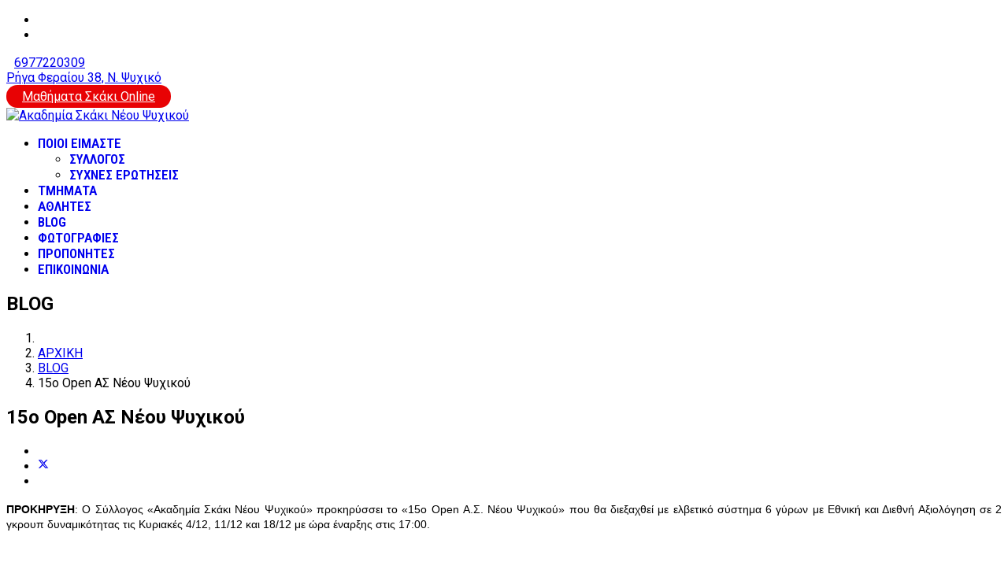

--- FILE ---
content_type: text/html; charset=utf-8
request_url: https://www.psychikochess.gr/skaki/115-15o-open-tournoua-skaki
body_size: 10699
content:

<!doctype html>
<html lang="en-gb" dir="ltr">
	<head>
		
			<!-- add google analytics -->
			<!-- Global site tag (gtag.js) - Google Analytics -->
			<script async src='https://www.googletagmanager.com/gtag/js?id=G-46E8E5X472'></script>
			<script>
				window.dataLayer = window.dataLayer || [];
				function gtag(){dataLayer.push(arguments);}
				gtag('js', new Date());

				gtag('config', 'G-46E8E5X472');
			</script>
			
		<meta name="viewport" content="width=device-width, initial-scale=1, shrink-to-fit=no">
		<meta charset="utf-8">
	<meta name="author" content="chessskaki2">
	<meta name="description" content="Σκακιστικός Όμιλος του Δήμου Φιλοθέης Ψυχικού. Μαθήματα σκάκι για όλες τις ηλικίες">
	<title>15o Open ΑΣ Νέου Ψυχικού - Ακαδημία Σκάκι Νέου Ψυχικού</title>
	<link href="/images/logo-akadimia-skaki-neou-psihikou.png" rel="icon" type="image/vnd.microsoft.icon">
<link href="/media/mod_iwsby_whatsapp_button/css/style.css?fd6328" rel="stylesheet">
	<link href="/media/vendor/joomla-custom-elements/css/joomla-alert.min.css?0.4.1" rel="stylesheet">
	<link href="//fonts.googleapis.com/css?family=Roboto:100,100i,200,200i,300,300i,400,400i,500,500i,600,600i,700,700i,800,800i,900,900i&amp;subset=greek&amp;display=swap" rel="stylesheet" media="none" onload="media=&quot;all&quot;">
	<link href="//fonts.googleapis.com/css?family=Roboto Condensed:100,100i,200,200i,300,300i,400,400i,500,500i,600,600i,700,700i,800,800i,900,900i&amp;subset=greek&amp;display=swap" rel="stylesheet" media="none" onload="media=&quot;all&quot;">
	<link href="/templates/shaper_helixultimate/css/bootstrap.min.css" rel="stylesheet">
	<link href="/plugins/system/helixultimate/assets/css/system-j4.min.css" rel="stylesheet">
	<link href="/media/system/css/joomla-fontawesome.min.css?fd6328" rel="stylesheet">
	<link href="/templates/shaper_helixultimate/css/template.css" rel="stylesheet">
	<link href="/templates/shaper_helixultimate/css/presets/default.css" rel="stylesheet">
	<link href="/templates/shaper_helixultimate/css/custom-compiled.css" rel="stylesheet">
	<link href="/templates/shaper_helixultimate/css/custom.css" rel="stylesheet">
	<style>body{font-family: 'Roboto', sans-serif;font-size: 16px;text-decoration: none;}
</style>
	<style>.sp-megamenu-parent > li > a, .sp-megamenu-parent > li > span, .sp-megamenu-parent .sp-dropdown li.sp-menu-item > a{font-family: 'Roboto Condensed', sans-serif;font-size: 17px;font-weight: 600;text-decoration: none;}
</style>
	<style>.menu.nav-pills > li > a, .menu.nav-pills > li > span, .menu.nav-pills .sp-dropdown li.sp-menu-item > a{font-family: 'Roboto Condensed', sans-serif;font-size: 17px;font-weight: 600;text-decoration: none;}
</style>
	<style>.logo-image {height:130px;}.logo-image-phone {height:130px;}</style>
	<style>@media(max-width: 992px) {.logo-image {height: 70px;}.logo-image-phone {height: 70px;}}</style>
	<style>@media(max-width: 576px) {.logo-image {height: 70px;}.logo-image-phone {height: 70px;}}</style>
	<style>#iwsby_whatsapp_button_150{width:60px;height:60px;background:#25d366;bottom:50px;right:50px;z-index:100;}#iwsby_whatsapp_button_150 .iwsby_whatsapp_button_phone_icon{width:65%;height:65%;fill:#ffffff;color:#ffffff;}#iwsby_whatsapp_button_150 .iwsby_whatsapp_button_window_header .iwsby_whatsapp_button_window_header_step3 svg{color:#ffffff;}</style>
	<style>#iwsby_whatsapp_button_150{border-width:3px;border-style:solid;border-color:#2aa65b;}</style>
	<style>.iwsby_whatsapp_button_pulsed{box-shadow:0 0 0 0 rgba(37,211,102,1);animation:iwsbywhatsappbuttonpulse 2s infinite;}@keyframes iwsbywhatsappbuttonpulse{0%{box-shadow:0 0 0 0 rgba(37,211,102,0.7);}70%{box-shadow:0 0 0 15px rgba(37,211,102,0);}100%{box-shadow:0 0 0 0 rgba(37,211,102,0);}}</style>
<script src="/media/vendor/jquery/js/jquery.min.js?3.7.1"></script>
	<script src="/media/legacy/js/jquery-noconflict.min.js?504da4"></script>
	<script type="application/json" class="joomla-script-options new">{"data":{"breakpoints":{"tablet":991,"mobile":480},"header":{"stickyOffset":"100"}},"joomla.jtext":{"ERROR":"Error","MESSAGE":"Message","NOTICE":"Notice","WARNING":"Warning","JCLOSE":"Close","JOK":"OK","JOPEN":"Open"},"system.paths":{"root":"","rootFull":"https:\/\/www.psychikochess.gr\/","base":"","baseFull":"https:\/\/www.psychikochess.gr\/"},"csrf.token":"c8c3b68f71f3565af57d6bb59dfa1072"}</script>
	<script src="/media/system/js/core.min.js?2cb912"></script>
	<script src="/media/vendor/webcomponentsjs/js/webcomponents-bundle.min.js?2.8.0" nomodule defer></script>
	<script src="/media/vendor/bootstrap/js/alert.min.js?5.3.3" type="module"></script>
	<script src="/media/vendor/bootstrap/js/button.min.js?5.3.3" type="module"></script>
	<script src="/media/vendor/bootstrap/js/carousel.min.js?5.3.3" type="module"></script>
	<script src="/media/vendor/bootstrap/js/collapse.min.js?5.3.3" type="module"></script>
	<script src="/media/vendor/bootstrap/js/dropdown.min.js?5.3.3" type="module"></script>
	<script src="/media/vendor/bootstrap/js/modal.min.js?5.3.3" type="module"></script>
	<script src="/media/vendor/bootstrap/js/offcanvas.min.js?5.3.3" type="module"></script>
	<script src="/media/vendor/bootstrap/js/popover.min.js?5.3.3" type="module"></script>
	<script src="/media/vendor/bootstrap/js/scrollspy.min.js?5.3.3" type="module"></script>
	<script src="/media/vendor/bootstrap/js/tab.min.js?5.3.3" type="module"></script>
	<script src="/media/vendor/bootstrap/js/toast.min.js?5.3.3" type="module"></script>
	<script src="/media/system/js/showon.min.js?e51227" type="module"></script>
	<script src="/media/system/js/joomla-hidden-mail.min.js?80d9c7" type="module"></script>
	<script src="/media/system/js/messages.min.js?9a4811" type="module"></script>
	<script src="/templates/shaper_helixultimate/js/main.js"></script>
	<script type="application/ld+json">{"@context":"https://schema.org","@type":"BreadcrumbList","@id":"https://www.psychikochess.gr/#/schema/BreadcrumbList/147","itemListElement":[{"@type":"ListItem","position":1,"item":{"@id":"https://www.psychikochess.gr/","name":"ΑΡΧΙΚΗ"}},{"@type":"ListItem","position":2,"item":{"@id":"https://www.psychikochess.gr/skaki","name":"BLOG"}},{"@type":"ListItem","position":3,"item":{"name":"15o Open ΑΣ Νέου Ψυχικού"}}]}</script>
	<script type="application/ld+json">{"@context":"https://schema.org","@graph":[{"@type":"Organization","@id":"https://www.psychikochess.gr/#/schema/Organization/base","name":"Ακαδημία Σκάκι Νέου Ψυχικού","url":"https://www.psychikochess.gr/"},{"@type":"WebSite","@id":"https://www.psychikochess.gr/#/schema/WebSite/base","url":"https://www.psychikochess.gr/","name":"Ακαδημία Σκάκι Νέου Ψυχικού","publisher":{"@id":"https://www.psychikochess.gr/#/schema/Organization/base"}},{"@type":"WebPage","@id":"https://www.psychikochess.gr/#/schema/WebPage/base","url":"https://www.psychikochess.gr/skaki/115-15o-open-tournoua-skaki","name":"15o Open ΑΣ Νέου Ψυχικού - Ακαδημία Σκάκι Νέου Ψυχικού","description":"Σκακιστικός Όμιλος του Δήμου Φιλοθέης Ψυχικού. Μαθήματα σκάκι για όλες τις ηλικίες","isPartOf":{"@id":"https://www.psychikochess.gr/#/schema/WebSite/base"},"about":{"@id":"https://www.psychikochess.gr/#/schema/Organization/base"},"inLanguage":"en-GB"},{"@type":"Article","@id":"https://www.psychikochess.gr/#/schema/com_content/article/115","name":"15o Open ΑΣ Νέου Ψυχικού","headline":"15o Open ΑΣ Νέου Ψυχικού","inLanguage":"en-GB","dateCreated":"2022-11-29T08:21:10+00:00","isPartOf":{"@id":"https://www.psychikochess.gr/#/schema/WebPage/base"}}]}</script>
	<script>template="shaper_helixultimate";</script>
			</head>
	<body class="site helix-ultimate hu com_content com-content view-article layout-blog task-none itemid-112 en-gb ltr sticky-header layout-fluid offcanvas-init offcanvs-position-right">

		
		
		<div class="body-wrapper">
			<div class="body-innerwrapper">
				
	<div class="sticky-header-placeholder"></div>
<div id="sp-top-bar">
	<div class="container">
		<div class="container-inner">
			<div class="row">
				<div id="sp-top1" class="col-lg-6">
					<div class="sp-column text-center text-lg-start">
						
												
					</div>
				</div>

				<div id="sp-top2" class="col-lg-6">
					<div class="sp-column text-center text-lg-end">
													<ul class="social-icons"><li class="social-icon-facebook"><a target="_blank" rel="noopener noreferrer" href="https://www.facebook.com/psychikochessacademy" aria-label="Facebook"><span class="fab fa-facebook" aria-hidden="true"></span></a></li><li class="social-icon-instagram"><a target="_blank" rel="noopener noreferrer" href="https://www.instagram.com/psychiko_chess" aria-label="Instagram"><span class="fab fa-instagram" aria-hidden="true"></span></a></li></ul>						
																									<div class="sp-module "><div class="sp-module-content">
<div id="mod-custom145" class="mod-custom custom">
    <div class="d-inline-flex">
<div style="margin: 0 10px;"><i class="fa-solid fa-phone"></i> <a href="tel:6977220309">6977220309</a></div>
<div><i class="fa-solid fa-location-dot"></i> <a href="https://www.google.com/maps/place/%CE%91%CE%BA%CE%B1%CE%B4%CE%B7%CE%BC%CE%AF%CE%B1+%CE%A3%CE%BA%CE%AC%CE%BA%CE%B9+%CE%9D%CE%AD%CE%BF%CF%85+%CE%A8%CF%85%CF%87%CE%B9%CE%BA%CE%BF%CF%8D/@38.002883,23.7865286,17z/data=!3m1!4b1!4m6!3m5!1s0x14a198404db1b539:0xa44dc2ee494eebe3!8m2!3d38.0028788!4d23.7891035!16s%2Fg%2F1yfjk546d?entry=ttu">Ρήγα Φεραίου 38, Ν. Ψυχικό</a></div>
</div></div>
</div></div><div class="sp-module "><div class="sp-module-content">
<div id="mod-custom148" class="mod-custom custom">
    <div><a href="/mathimata-skaki-online" style="display: inline-block; border-radius: 20px; color: #fff; background: #e80204; padding: 5px 20px;">Μαθήματα Σκάκι Online</a></div></div>
</div></div>
					</div>
				</div>
			</div>
		</div>
	</div>
</div>

<header id="sp-header">
	<div class="container">
		<div class="container-inner">
			<div class="row">
				<!-- Logo -->
				<div id="sp-logo" class="col-auto">
					<div class="sp-column">
						<div class="logo"><a href="/">
				<img class='logo-image '
					srcset='https://www.psychikochess.gr/images/logo-akadimia-skaki-neou-psihikou.png 1x'
					src='https://www.psychikochess.gr/images/logo-akadimia-skaki-neou-psihikou.png'
					height='130'
					alt='Ακαδημία Σκάκι Νέου Ψυχικού'
				/>
				</a></div>						
					</div>
				</div>

				<!-- Menu -->
				<div id="sp-menu" class="col-auto flex-auto">
					<div class="sp-column d-flex justify-content-end align-items-center">
						<nav class="sp-megamenu-wrapper d-flex" role="navigation" aria-label="navigation"><a id="offcanvas-toggler" aria-label="Menu" class="offcanvas-toggler-right d-flex d-lg-none" href="#"><div class="burger-icon" aria-hidden="true"><span></span><span></span><span></span></div></a><ul class="sp-megamenu-parent menu-animation-fade-up d-none d-lg-block"><li class="sp-menu-item sp-has-child"><a   href="#"  >ΠΟΙΟΙ ΕΙΜΑΣΤΕ</a><div class="sp-dropdown sp-dropdown-main sp-menu-right" style="width: 240px;"><div class="sp-dropdown-inner"><ul class="sp-dropdown-items"><li class="sp-menu-item"><a   href="/syllogos"  >ΣΥΛΛΟΓΟΣ</a></li><li class="sp-menu-item"><a   href="/syxnes-erotiseis"  >ΣΥΧΝΕΣ ΕΡΩΤΗΣΕΙΣ</a></li></ul></div></div></li><li class="sp-menu-item"><a   href="/tmhmata"  >ΤΜΗΜΑΤΑ</a></li><li class="sp-menu-item"><a   href="/athlhtes"  >ΑΘΛΗΤΕΣ</a></li><li class="sp-menu-item current-item active"><a aria-current="page"  href="/skaki"  >BLOG</a></li><li class="sp-menu-item"><a   href="/photos"  >ΦΩΤΟΓΡΑΦΙΕΣ</a></li><li class="sp-menu-item"><a   href="/proponhtes"  >ΠΡΟΠΟΝΗΤΕΣ</a></li><li class="sp-menu-item"><a   href="/contact"  >ΕΠΙΚΟΙΝΩΝΙΑ</a></li></ul></nav>						

						<!-- Related Modules -->
						<div class="d-none d-lg-flex header-modules align-items-center">
							
													</div>

						<!-- if offcanvas position right -->
													<a id="offcanvas-toggler"  aria-label="Menu" title="Menu"  class="mega offcanvas-toggler-secondary offcanvas-toggler-right d-flex align-items-center" href="#">
							<div class="burger-icon"><span></span><span></span><span></span></div>
							</a>
											</div>
				</div>
			</div>
		</div>
	</div>
</header>
				<main id="sp-main">
					
<section id="sp-section-1" >

				
	
<div class="row">
	<div id="sp-title" class="col-lg-12 "><div class="sp-column "><div class="sp-page-title"style="background-image: url(/images/2024/07/13/randy-fath-g1yhu1ej-9a-unsplash1.jpg#joomlaImage://local-images/2024/07/13/randy-fath-g1yhu1ej-9a-unsplash1.jpg?width=1920&height=1280);"><div class="container"><h2 class="sp-page-title-heading">BLOG</h2><nav class="mod-breadcrumbs__wrapper" aria-label="Breadcrumbs ">
	<ol class="mod-breadcrumbs breadcrumb px-3 py-2">
					<li class="mod-breadcrumbs__divider float-start">
				<span class="divider icon-location icon-fw" aria-hidden="true"></span>
			</li>
		
		<li class="mod-breadcrumbs__item breadcrumb-item"><a href="/" class="pathway"><span>ΑΡΧΙΚΗ</span></a></li><li class="mod-breadcrumbs__item breadcrumb-item"><a href="/skaki" class="pathway"><span>BLOG</span></a></li><li class="mod-breadcrumbs__item breadcrumb-item active"><span>15o Open ΑΣ Νέου Ψυχικού</span></li>	</ol>
	</nav></div></div></div></div></div>
				
	</section>

<section id="sp-main-body" >

										<div class="container">
					<div class="container-inner">
						
	
<div class="row">
	
<div id="sp-component" class="col-lg-8 ">
	<div class="sp-column ">
		<div id="system-message-container" aria-live="polite">
	</div>


		
		<div class="article-details " itemscope itemtype="https://schema.org/Article">
	<meta itemprop="inLanguage" content="en-GB">
	
	
					
		
		
		<div class="article-header">
					<h1 itemprop="headline">
				15o Open ΑΣ Νέου Ψυχικού			</h1>
									</div>
		<div class="article-can-edit d-flex flex-wrap justify-content-between">
				</div>
			
		
	
		
		
			<div class="article-ratings-social-share d-flex justify-content-end">
			<div class="me-auto align-self-center">
							</div>
			<div class="social-share-block">
				<div class="article-social-share">
	<div class="social-share-icon">
		<ul>
											<li>
					<a class="facebook" onClick="window.open('https://www.facebook.com/sharer.php?u=https://www.psychikochess.gr/skaki/115-15o-open-tournoua-skaki','Facebook','width=600,height=300,left='+(screen.availWidth/2-300)+',top='+(screen.availHeight/2-150)+''); return false;" href="https://www.facebook.com/sharer.php?u=https://www.psychikochess.gr/skaki/115-15o-open-tournoua-skaki" title="Facebook">
						<span class="fab fa-facebook" aria-hidden="true"></span>
					</a>
				</li>
																											<li>
					<a class="twitter" title="X (formerly Twitter)" onClick="window.open('https://twitter.com/share?url=https://www.psychikochess.gr/skaki/115-15o-open-tournoua-skaki&amp;text=15o%20Open%20ΑΣ%20Νέου%20Ψυχικού','Twitter share','width=600,height=300,left='+(screen.availWidth/2-300)+',top='+(screen.availHeight/2-150)+''); return false;" href="https://twitter.com/share?url=https://www.psychikochess.gr/skaki/115-15o-open-tournoua-skaki&amp;text=15o%20Open%20ΑΣ%20Νέου%20Ψυχικού">
					<svg xmlns="http://www.w3.org/2000/svg" viewBox="0 0 512 512" fill="currentColor" style="width: 13.56px;position: relative;top: -1.5px;"><path d="M389.2 48h70.6L305.6 224.2 487 464H345L233.7 318.6 106.5 464H35.8L200.7 275.5 26.8 48H172.4L272.9 180.9 389.2 48zM364.4 421.8h39.1L151.1 88h-42L364.4 421.8z"/></svg>
					</a>
				</li>
																												<li>
						<a class="linkedin" title="LinkedIn" onClick="window.open('https://www.linkedin.com/shareArticle?mini=true&url=https://www.psychikochess.gr/skaki/115-15o-open-tournoua-skaki','Linkedin','width=585,height=666,left='+(screen.availWidth/2-292)+',top='+(screen.availHeight/2-333)+''); return false;" href="https://www.linkedin.com/shareArticle?mini=true&url=https://www.psychikochess.gr/skaki/115-15o-open-tournoua-skaki" >
							<span class="fab fa-linkedin" aria-hidden="true"></span>
						</a>
					</li>
										</ul>
		</div>
	</div>
			</div>
		</div>
	
	<div itemprop="articleBody">
		<p style="text-align: justify;">
	<span style="font-size:14px;"><span style="font-family:arial,helvetica,sans-serif;"><strong>ΠΡΟΚΗΡΥΞΗ</strong>: Ο Σύλλογος «Ακαδημία Σκάκι Νέου Ψυχικού» προκηρύσσει το «15ο Open Α.Σ. Νέου Ψυχικού» που θα διεξαχθεί με ελβετικό σύστημα 6 γύρων με Εθνική και Διεθνή Αξιολόγηση σε 2 γκρουπ δυναμικότητας τις Κυριακές 4/12, 11/12 και 18/12 με ώρα έναρξης στις 17:00.</span></span></p>
<p style="text-align: justify;">
	&nbsp;</p>
<p style="text-align: justify;">
	<span style="font-size:14px;"><span style="font-family:arial,helvetica,sans-serif;"><strong>ΧΡΟΝΟΣ ΣΚΕΨΗΣ</strong>: 35’ + 30”, 2 παρτίδες κάθε Κυριακή</span></span></p>
<p style="text-align: justify;">
	&nbsp;</p>
<p style="text-align: justify;">
	<span style="font-size:14px;"><span style="font-family:arial,helvetica,sans-serif;"><strong>ΔΙΚΑΙΩΜΑ ΣΥΜΜΕΤΟΧΗΣ</strong>: Αθλητές με Ελληνικό Σκακιστικό Δελτίο</span></span></p>
<p style="text-align: justify;">
	&nbsp;</p>
<p style="text-align: justify;">
	<span style="font-size:14px;"><span style="font-family:arial,helvetica,sans-serif;"><strong>ΔΙΕΥΘΥΝΤΗΣ ΑΓΩΝΩΝ</strong>: Τσιάμης Γεώργιος</span></span></p>
<p style="text-align: justify;">
	&nbsp;</p>
<p style="text-align: justify;">
	<span style="font-size:14px;"><span style="font-family:arial,helvetica,sans-serif;"><strong>ΔΙΑΙΤΗΤΗΣ:</strong>Τσιάμης&nbsp; Κωνσταντίνος</span></span></p>
<p style="text-align: justify;">
	&nbsp;</p>
<p style="text-align: justify;">
	<span style="font-size:14px;"><span style="font-family:arial,helvetica,sans-serif;"><strong>ΑΓΩΝΙΣΤΙΚΟΣ ΧΩΡΟΣ</strong>: 2ο Γυμνάσιο Νέου Ψυχικού, Ξενοπούλου 13</span></span></p>
<p style="text-align: justify;">
	&nbsp;</p>
<p style="text-align: justify;">
	<span style="font-size:14px;"><span style="font-family:arial,helvetica,sans-serif;"><strong>ΠΑΡΑΒΟΛΟ ΣΥΜΜΕΤΟΧΗΣ</strong>: 15€&nbsp;που καταβάλλεται πριν την έναρξη του 1<sup>ου</sup> γύρου</span></span></p>
 
<p style="text-align: justify;">
	&nbsp;</p>
<p style="text-align: justify;">
	<span style="font-size:14px;"><span style="font-family:arial,helvetica,sans-serif;"><strong style="font-size: 14px;">ΑΡΣΗ ΙΣΟΒΑΘΜΙΑΣ</strong>: Για την άρση ισοβαθμιών θα χρησιμοποιηθούν κατά σειρά τα ακόλουθα κριτήρια:</span></span></p>
<p style="text-align: justify;">
	<span style="font-size:14px;"><span style="font-family:arial,helvetica,sans-serif;">(α). Αποτέλεσμα του τουρνουά των ισόβαθμων (εάν έχουν παίξει όλοι μεταξύ τους)</span></span></p>
<p style="text-align: justify;">
	<span style="font-size:14px;"><span style="font-family:arial,helvetica,sans-serif;">(β). Το κριτήριο Μπούχολτζ (βαθμοί αντιπάλων)</span></span></p>
<p style="text-align: justify;">
	<span style="font-size:14px;"><span style="font-family:arial,helvetica,sans-serif;">(γ). Το κριτήριο Σόννεμπορν-Μπέργκερ (βαθμοί αντιπάλων ανάλογα με το αποτέλεσμα)</span></span></p>
<p style="text-align: justify;">
	<span style="font-size:14px;"><span style="font-family:arial,helvetica,sans-serif;">(δ). Άθροισμα προοδευτικής βαθμολογίας (και τα κριτήρια άρσης της)</span></span></p>
<p style="text-align: justify;">
	&nbsp;</p>
<p style="text-align: justify;">
	<span style="font-size:14px;"><span style="font-family:arial,helvetica,sans-serif;">Η καταγραφή των κινήσεων είναι υποχρεωτική σε όλη τη διάρκεια της παρτίδας. Σκακιστής, που δεν θα προσέλθει για να αγωνιστεί μετά την πάροδο 30 λεπτών από την έναρξη των αγώνων θα μηδενίζεται. Δεν επιτρέπονται οι αναβολές αγώνων. Οι εξαιρέσεις επιτρέπονται με έγκαιρη ενημέρωση.</span></span></p>
<p style="text-align: justify;">
	&nbsp;</p>
<p style="text-align: justify;">
	<span style="font-size:14px;"><span style="font-family:arial,helvetica,sans-serif;"><strong>ΕΠΑΘΛΑ</strong>:</span></span></p>
<p style="text-align: justify;">
	&nbsp;</p>
<p style="text-align: justify;">
	<span style="font-size:14px;"><span style="font-family:arial,helvetica,sans-serif;"><strong><u>Α Γκρουπ</u></strong></span></span></p>
<p style="text-align: justify;">
	<span style="font-size:14px;"><span style="font-family:arial,helvetica,sans-serif;">1<sup>ος</sup>&nbsp;&nbsp; Μετάλλιο και &nbsp;σετ σκακιέρα 45x45 με κομμάτια&nbsp;&nbsp;&nbsp;&nbsp;&nbsp;&nbsp;&nbsp;&nbsp;&nbsp;&nbsp;&nbsp;&nbsp;&nbsp;&nbsp;&nbsp;</span></span></p>
<p style="text-align: justify;">
	<span style="font-size:14px;"><span style="font-family:arial,helvetica,sans-serif;">2<sup>ος</sup>&nbsp;&nbsp; Μετάλλιο και σετ μαγνητική σκακιέρα με κομμάτια&nbsp;&nbsp;&nbsp;&nbsp;&nbsp;&nbsp;&nbsp;&nbsp;&nbsp;&nbsp;&nbsp;&nbsp;&nbsp;&nbsp;&nbsp; &nbsp;&nbsp;&nbsp;&nbsp;&nbsp;&nbsp;&nbsp;</span></span></p>
<p style="text-align: justify;">
	<span style="font-size:14px;"><span style="font-family:arial,helvetica,sans-serif;">3<sup>ος</sup>&nbsp;&nbsp; Μετάλλιο και σετ μαγνητική σκακιέρα με κομμάτια&nbsp;&nbsp;&nbsp;&nbsp;&nbsp;&nbsp;&nbsp;&nbsp;&nbsp;&nbsp;&nbsp;&nbsp;&nbsp;&nbsp;&nbsp;</span></span></p>
<p style="text-align: justify;">
	<span style="font-size:14px;"><span style="font-family:arial,helvetica,sans-serif;">1<sup>ος </sup>- 1<sup>η</sup> &nbsp;&nbsp;κάτω των 16 &nbsp;&nbsp;&nbsp;&nbsp;Μετάλλιο</span></span></p>
<p style="text-align: justify;">
	&nbsp;</p>
<p style="text-align: justify;">
	<span style="font-size:14px;"><span style="font-family:arial,helvetica,sans-serif;"><strong><u>Β Γκρουπ</u></strong></span></span></p>
<p style="text-align: justify;">
	<span style="font-size:14px;"><span style="font-family:arial,helvetica,sans-serif;">1<sup>ος</sup> – 1<sup>η </sup>&nbsp;Μετάλλιο και σετ μαγνητική σκακιέρα με κομμάτια&nbsp;&nbsp;&nbsp;&nbsp;&nbsp;&nbsp;&nbsp;&nbsp;&nbsp;&nbsp;&nbsp;&nbsp;&nbsp;&nbsp;&nbsp;</span></span></p>
<p style="text-align: justify;">
	<span style="font-size:14px;"><span style="font-family:arial,helvetica,sans-serif;">2<sup>ος</sup> Μετάλλιο</span></span></p>
<p style="text-align: justify;">
	<span style="font-size:14px;"><span style="font-family:arial,helvetica,sans-serif;">3<sup>ος</sup>&nbsp; Μετάλλιο</span></span></p>
<p style="text-align: justify;">
	<span style="font-size:14px;"><span style="font-family:arial,helvetica,sans-serif;">1<sup>ος</sup> – 1<sup>η</sup> κάτω των 10&nbsp; &nbsp;&nbsp;Μετάλλιο</span></span></p>
<p style="text-align: justify;">
	&nbsp;</p>
<p style="text-align: justify;">
	<span style="font-size:14px;"><span style="font-family:arial,helvetica,sans-serif;"><strong>Χορηγός του τουρνουά για τα έπαθλα είναι το Σκακιστικό Κέντρο Ελλάδος (<a href="https://skakistikokentro.com">https://skakistikokentro.com</a>)</strong></span></span></p>
<p style="text-align: justify;">
	&nbsp;</p>
<p style="text-align: justify;">
	<span style="font-size:14px;"><span style="font-family:arial,helvetica,sans-serif;"><strong>ΔΗΛΩΣΕΙΣ ΣΥΜΜΕΤΟΧΗΣ</strong>: με email στο <joomla-hidden-mail  is-link="1" is-email="1" first="dHNpYW1pc2tvc3Rhcw==" last="Z21haWwuY29t" text="dHNpYW1pc2tvc3Rhc0BnbWFpbC5jb20=" base="" >This email address is being protected from spambots. You need JavaScript enabled to view it.</joomla-hidden-mail> &amp; στο 6977220309 μέχρι το Σάββατο 3 Δεκεμβρίου. Ανώτατο όριο συμμετοχών είναι τα 40 άτομα. Θα τηρηθεί σειρά προτεραιότητας.</span></span></p>
<p style="text-align: justify;">
	&nbsp;</p>
<p style="text-align: justify;">
	<span style="font-size:14px;"><span style="font-family:arial,helvetica,sans-serif;"><strong>ΚΛΗΡΩΣΕΙΣ – ΑΠΟΤΕΛΕΣΜΑΤΑ</strong>: www.psychikochess.gr &amp; www.chess-results.com</span></span></p>
<p style="text-align: justify;">
	&nbsp;</p>
<p style="text-align: justify;">
	<span style="font-size:14px;"><span style="font-family:arial,helvetica,sans-serif;"><strong>ΕΝΣΤΑΣΕΙΣ</strong>: Υποβάλλονται έως και 30 λεπτά μετά τη λήξη του γύρου. Υπεύθυνη για την εκδίκαση της ένστασης είναι η Επιτροπή Ενστάσεων, η οποία θα είναι τριμελής. Από την Επιτροπή θα εξαιρούνται όσα μέλη της έχουν σχέση με τους αθλητές που εμπλέκονται στην ένσταση. Η σύνθεση της Επιτροπής θα καθορισθεί πριν την έναρξη του τουρνουά με μέριμνα του Επικεφαλής Διαιτητή. Το παράβολο ένστασης ορίζεται στα 50€ και μπορεί να κατατεθεί στο Διευθυντή Αγώνων ή στον Επικεφαλής Διαιτητή. Αν η ένσταση γίνει δεκτή το παράβολο επιστρέφεται, αλλιώς εκπίπτει υπέρ της διοργάνωσης.</span></span></p>
<p style="text-align: justify;">
	&nbsp;</p>
<p style="text-align: justify;">
	<span style="font-size:14px;"><span style="font-family:arial,helvetica,sans-serif;"><strong>ΑΓΩΝΙΣΤΙΚΟ ΥΓΕΙΟΝΟΜΙΚΟ ΠΡΩΤΟΚΟΛΛΟ ΕΣΟ</strong>: Οι αγώνες θα πραγματοποιηθούν σύμφωνα με τα όσα ρητά ορίζονται στο ισχύον Αγωνιστικό Υγειονομικό Πρωτόκολλο της ΕΣΟ, όπως έχει αναρτηθεί στον παρακάτω ηλεκτρονικό σύνδεσμο στην ιστοσελίδα της ΓΓΑ: https://gga.gov.gr/component/content/article/278-covid/2981-covid19-sports</span></span></p>
<p style="text-align: justify;">
	&nbsp;</p>
<p style="text-align: justify;">
	<span style="font-size:14px;"><span style="font-family:arial,helvetica,sans-serif;"><strong>ΓΕΝΙΚΑ</strong>: Στις διοργανώσεις του Συλλόγου «Ακαδημία Σκάκι Νέου Ψυχικού», επιτρέπεται η φωτογράφιση-βιντεοσκόπηση των αθλητών από εξουσιοδοτημένο φωτογράφο του Συλλόγου. Το φωτογραφικό ή οπτικοακουστικό υλικό μπορεί να χρησιμοποιηθεί νόμιμα μόνο από τον Σύλλογο για την προβολή της διοργάνωσης και του αθλήματος γενικότερα.</span></span></p>
<p style="text-align: justify;">
	&nbsp;</p>
<p style="text-align: justify;">
	<span style="font-size:14px;"><span style="font-family:arial,helvetica,sans-serif;">Για κάθε ζήτημα που δεν προβλέπεται από αυτή την Προκήρυξη ή από τους κανονισμούς της FIDE και της ΕΣΟ, αρμόδια είναι η Διεύθυνση Αγώνων.</span></span></p>
<p>
	&nbsp;</p>
<p>
	&nbsp;</p>
<p>
	<img alt="15o open σκακι ψυχικου 2022" src="/images/15o-open-skaki-psychikou-2022-afisa.jpg" /></p>
	</div>

						<div class="article-info">

	
		
		
		
		
					<span class="published" title="Published: 29 November 2022">
	<time datetime="2022-11-29T08:21:10+00:00" itemprop="datePublished">
		29 November 2022	</time>
</span>
		
		
	
			
		
				
			</div>
			
	
				
			
		
	

	
				</div>



			</div>
</div>
<aside id="sp-right" class="col-lg-4 "><div class="sp-column "><div class="sp-module "><h3 class="sp-module-title">ΠΡΟΣΦΑΤΑ ΑΡΘΡΑ</h3><div class="sp-module-content"><ul class="latestnews ">
	<li>
		<a href="/skaki/161-apotelesmata-8o-atomiko-mathitiko-protathlima-skaki-2025">
			Με μεγάλη επιτυχία ολοκληρώθηκε το 8ο Μαθητικό Πρωτάθλημα Σκάκι 2025			<span>04 January 2026</span>
		</a>
	</li>
	<li>
		<a href="/skaki/160-8o-atomiko-mathitiko-protathlima-skaki-dimou-filotheis-psychikou-2025">
			8o Ατομικό Μαθητικό Πρωτάθλημα Σκάκι Δήμου Φιλοθέης – Ψυχικού			<span>03 December 2025</span>
		</a>
	</li>
	<li>
		<a href="/skaki/159-3i-thesi-panellinio-protathlima-skaki-paidon-korasidon-2025">
			3η ΘΕΣΗ ΣΤΟ ΠΑΝΕΛΛΗΝΙΟ ΠΡΩΤΑΘΛΗΜΑ ΠΑΙΔΩΝ – ΚΟΡΑΣΙΔΩΝ 2025! 			<span>01 December 2025</span>
		</a>
	</li>
	<li>
		<a href="/skaki/158-3i-thesi-protathlima-skaki-paidon-korasidon-attikis-2025">
			3η θέση στο Πρωτάθλημα Παίδων – Κορασίδων Αττικής 2025			<span>22 November 2025</span>
		</a>
	</li>
	<li>
		<a href="/skaki/157-2nd-sunday-speed-chess-arena-by-psychiko-chess-club">
			2nd SUNDAY SPEED CHESS ARENA by Psychiko Chess Club			<span>14 October 2025</span>
		</a>
	</li>
</ul>
</div></div><div class="sp-module "><h3 class="sp-module-title">ΧΡΗΣΙΜΕΣ ΙΣΤΟΣΕΛΙΔΕΣ</h3><div class="sp-module-content">
<div id="mod-custom106" class="mod-custom custom">
    <p><a href="http://www.chessfed.gr/" target="_blank" rel="noopener noreferrer">ΕΣΟ&nbsp;</a></p>
<p><a href="https://essnachess.gr" target="_blank" rel="noopener noreferrer">ΕΣΣΝΑ</a></p>
<p><a href="http://www.akadimiaskaki.gr" target="_blank" rel="noopener noreferrer">ΑΚΑΔΗΜΙΑ ΣΚΑΚΙ</a></p>
<p><a href="https://ampelokipoichess.gr" target="_blank" rel="noopener noreferrer">ΣΚΑΚΙΣΤΙΚΗ ΣΧΟΛΗ ΑΜΠΕΛΟΚΗΠΩΝ</a></p></div>
</div></div></div></aside></div>
											</div>
				</div>
						
	</section>

<section id="sp-bottom" >

						<div class="container">
				<div class="container-inner">
			
	
<div class="row">
	<div id="sp-bottom1" class="col-sm-col-sm-6 col-lg-6 "><div class="sp-column "><div class="sp-module "><h3 class="sp-module-title">ΜΑΘΗΜΑΤΑ ΣΚΑΚΙ</h3><div class="sp-module-content">
<div id="mod-custom120" class="mod-custom custom">
    <p>Τα μαθήματα σκάκι για παιδιά και ενήλικες παρακολουθούν κυρίως Δημότες Φιλοθέης - Ψυχικού αλλά και ενδιαφερόμενοι από γειτονικές περιοχές: Γαλάτσι, Αθήνα, Χαλάνδρι, Χολαργό, Παπάγου, Αγία Παρασκευή, Αμπελόκηποι, Ζωγράφου, Μαρούσι, Νέα Ιωνία κ.α.</p>
<ul>
<li>Λειτουργούν ειδικά τμήματα για παιδιά Νηπιαγωγείου και Α' Δημοτικού.</li>
<li>Υπάρχει η δυνατότητα για online μαθήματα σκάκι μέσω Zoom.</li>
<li>Εγγραφές και νέα τμήματα γίνονται καθ' όλη τη διάρκεια της χρονιάς.</li>
<li>Αναλαμβάνουμε μαθήματα σκάκι σε Δημοτικά σχολεία και Νηπιαγωγεία.</li>
</ul></div>
</div></div></div></div><div id="sp-bottom2" class="col-sm-col-sm-6 col-lg-3 "><div class="sp-column "><div class="sp-module _menu"><h3 class="sp-module-title">ΓΕΝΙΚΑ</h3><div class="sp-module-content"><ul class="menu">
<li class="item-199"><a href="/idiaitera-mathimata-skaki" >Ιδιαίτερα μαθήματα σκάκι</a></li><li class="item-119"><a href="/skaki-sta-sxoleia" >Σκάκι στα σχολεία</a></li><li class="item-107"><a href="/ofelh-tou-skakiou" >Τα οφέλη του σκακιού</a></li><li class="item-118"><a href="/istoria-tou-skakiou" >Ιστορία του σκακιού</a></li><li class="item-170"><a href="/kanonismos-leitourgias" >Κανονισμός Λειτουργίας</a></li><li class="item-115"><a href="/links" >Σύνδεσμοι</a></li></ul>
</div></div></div></div><div id="sp-bottom3" class="col-lg-3 "><div class="sp-column "><div class="sp-module "><h3 class="sp-module-title">ΕΠΙΚΟΙΝΩΝΙΑ</h3><div class="sp-module-content">
<div id="mod-custom107" class="mod-custom custom">
    <p><i class="fa-solid fa-phone"></i><a href="tel:6977220309"> 6977220309</a></p>
<p><i class="fa-solid fa-location-dot"></i> ΔΙΕΥΘΥΝΣΗ</p>
<ol>
<li>Ρήγα Φεραίου 38, Νέο Ψυχικό (έναντι Αθλητικού Κέντρου). 3η στάση Χολαργού επί της Λ. Μεσογείων, 500 μέτρα από το σταθμό μετρό Εθνική Άμυνα.</li>
<li>Ξενοπούλου 13, Νέο Ψυχικό (2ο Γυμνάσιο Νέου Ψυχικού).</li>
</ol></div>
</div></div></div></div></div>
							</div>
			</div>
			
	</section>

<footer id="sp-footer" >

						<div class="container">
				<div class="container-inner">
			
	
<div class="row">
	<div id="sp-footer1" class="col-lg-12 "><div class="sp-column "><span class="sp-copyright">© 2026  Ακαδημία Σκάκι Νέου Ψυχικού.</span></div></div></div>
							</div>
			</div>
			
	</footer>
				</main>
			</div>
		</div>

		<!-- Off Canvas Menu -->
		<div class="offcanvas-overlay"></div>
		<!-- Rendering the offcanvas style -->
		<!-- If canvas style selected then render the style -->
		<!-- otherwise (for old templates) attach the offcanvas module position -->
					<div class="offcanvas-menu left-1" tabindex="-1" inert>
	<div class="d-flex align-items-center p-3 pt-4">
				<a href="#" class="close-offcanvas" role="button" aria-label="Close Off-canvas">
			<div class="burger-icon" aria-hidden="true">
				<span></span>
				<span></span>
				<span></span>
			</div>
		</a>
	</div>
	
	<div class="offcanvas-inner">
		<div class="d-flex header-modules mb-3">
			
					</div>
		
					<div class="sp-module "><div class="sp-module-content"><ul class="menu">
<li class="item-263 menu-deeper menu-parent"><a href="#" >ΠΟΙΟΙ ΕΙΜΑΣΤΕ<span class="menu-toggler"></span></a><ul class="menu-child"><li class="item-109"><a href="/syllogos" >ΣΥΛΛΟΓΟΣ</a></li><li class="item-266"><a href="/syxnes-erotiseis" >ΣΥΧΝΕΣ ΕΡΩΤΗΣΕΙΣ</a></li></ul></li><li class="item-111"><a href="/tmhmata" >ΤΜΗΜΑΤΑ</a></li><li class="item-110"><a href="/athlhtes" >ΑΘΛΗΤΕΣ</a></li><li class="item-112 current active"><a href="/skaki" >BLOG</a></li><li class="item-113"><a href="/photos" >ΦΩΤΟΓΡΑΦΙΕΣ</a></li><li class="item-129"><a href="/proponhtes" >ΠΡΟΠΟΝΗΤΕΣ</a></li><li class="item-114"><a href="/contact" >ΕΠΙΚΟΙΝΩΝΙΑ</a></li></ul>
</div></div>
		
		
		
					<ul class="social-icons"><li class="social-icon-facebook"><a target="_blank" rel="noopener noreferrer" href="https://www.facebook.com/psychikochessacademy" aria-label="Facebook"><span class="fab fa-facebook" aria-hidden="true"></span></a></li><li class="social-icon-instagram"><a target="_blank" rel="noopener noreferrer" href="https://www.instagram.com/psychiko_chess" aria-label="Instagram"><span class="fab fa-instagram" aria-hidden="true"></span></a></li></ul>		
				
		<!-- custom module position -->
		
	</div>
</div>				

		
		<div id="iwsby_whatsapp_button_150" class="iwsby_whatsapp_button iwsby_whatsapp_alone_button iwsby_whatsapp_button_pulsed"><a href="https://wa.me/306977220309" target="_blank"  class="iwsby_whatsapp_button_link"><svg class="iwsby_whatsapp_button_phone_icon" height="682pt" viewBox="-23 -21 682 682.66669" width="682pt" xmlns="http://www.w3.org/2000/svg"><path d="m544.386719 93.007812c-59.875-59.945312-139.503907-92.9726558-224.335938-93.007812-174.804687 0-317.070312 142.261719-317.140625 317.113281-.023437 55.894531 14.578125 110.457031 42.332032 158.550781l-44.992188 164.335938 168.121094-44.101562c46.324218 25.269531 98.476562 38.585937 151.550781 38.601562h.132813c174.785156 0 317.066406-142.273438 317.132812-317.132812.035156-84.742188-32.921875-164.417969-92.800781-224.359376zm-224.335938 487.933594h-.109375c-47.296875-.019531-93.683594-12.730468-134.160156-36.742187l-9.621094-5.714844-99.765625 26.171875 26.628907-97.269531-6.269532-9.972657c-26.386718-41.96875-40.320312-90.476562-40.296875-140.28125.054688-145.332031 118.304688-263.570312 263.699219-263.570312 70.40625.023438 136.589844 27.476562 186.355469 77.300781s77.15625 116.050781 77.132812 186.484375c-.0625 145.34375-118.304687 263.59375-263.59375 263.59375zm144.585938-197.417968c-7.921875-3.96875-46.882813-23.132813-54.148438-25.78125-7.257812-2.644532-12.546875-3.960938-17.824219 3.96875-5.285156 7.929687-20.46875 25.78125-25.09375 31.066406-4.625 5.289062-9.242187 5.953125-17.167968 1.984375-7.925782-3.964844-33.457032-12.335938-63.726563-39.332031-23.554687-21.011719-39.457031-46.960938-44.082031-54.890626-4.617188-7.9375-.039062-11.8125 3.476562-16.171874 8.578126-10.652344 17.167969-21.820313 19.808594-27.105469 2.644532-5.289063 1.320313-9.917969-.664062-13.882813-1.976563-3.964844-17.824219-42.96875-24.425782-58.839844-6.4375-15.445312-12.964843-13.359374-17.832031-13.601562-4.617187-.230469-9.902343-.277344-15.1875-.277344-5.28125 0-13.867187 1.980469-21.132812 9.917969-7.261719 7.933594-27.730469 27.101563-27.730469 66.105469s28.394531 76.683594 32.355469 81.972656c3.960937 5.289062 55.878906 85.328125 135.367187 119.648438 18.90625 8.171874 33.664063 13.042968 45.175782 16.695312 18.984374 6.03125 36.253906 5.179688 49.910156 3.140625 15.226562-2.277344 46.878906-19.171875 53.488281-37.679687 6.601563-18.511719 6.601563-34.375 4.617187-37.683594-1.976562-3.304688-7.261718-5.285156-15.183593-9.253906zm0 0" fill-rule="evenodd"/></svg></a></div>

		<!-- Go to top -->
					<a href="#" class="sp-scroll-up" aria-label="Scroll Up"><span class="fas fa-angle-up" aria-hidden="true"></span></a>
					</body>
</html>